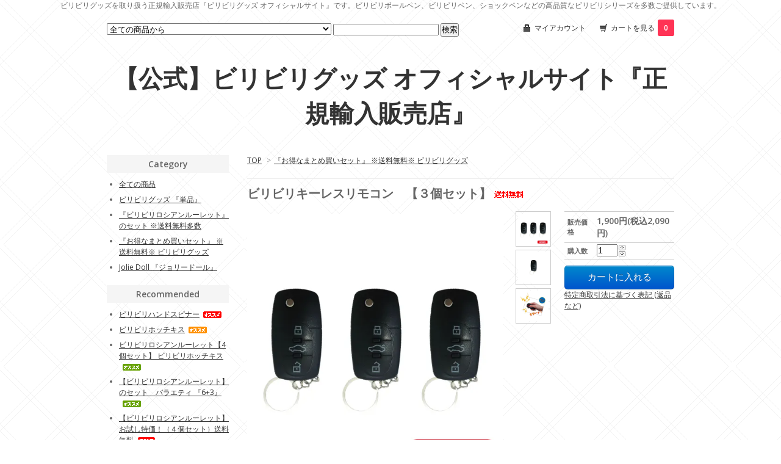

--- FILE ---
content_type: text/html; charset=EUC-JP
request_url: https://xn--qdka2eb.com/?pid=102446361
body_size: 6289
content:
<!DOCTYPE html PUBLIC "-//W3C//DTD XHTML 1.0 Transitional//EN" "http://www.w3.org/TR/xhtml1/DTD/xhtml1-transitional.dtd">
<html xmlns:og="http://ogp.me/ns#" xmlns:fb="http://www.facebook.com/2008/fbml" xmlns:mixi="http://mixi-platform.com/ns#" xmlns="http://www.w3.org/1999/xhtml" xml:lang="ja" lang="ja" dir="ltr">
<head>
<meta http-equiv="content-type" content="text/html; charset=euc-jp" />
<meta http-equiv="X-UA-Compatible" content="IE=edge,chrome=1" />
<title>ビリビリキーレスリモコン、ビリビリショックキー　｜　ビリビリグッズ オフィシャルサイト</title>
<meta name="Keywords" content="ビリビリキーレスリモコン,ビリビリショックキー,ビリビリマジックペン,ビリビリボールペン,ビリビリペン,ショックペン,ビリビリグッズ,ジョークグッズ,電撃ビリビリ,ビリビリ動画,いたずらグッズ,おもしろグッズ,パーティグッズ" />
<meta name="Description" content="ビリビリグッズを取り扱う正規輸入販売店『ビリビリグッズ オフィシャルサイト』です。ビリビリボールペン、ビリビリペン、ショックペン、ビリビリマジックペン、ビリビリキーレスリモコンなどの高品質なビリビリシリーズをご提供しています。" />
<meta name="Author" content="ビリビリグッズ オフィシャルサイト" />
<meta name="Copyright" content="" />
<meta http-equiv="content-style-type" content="text/css" />
<meta http-equiv="content-script-type" content="text/javascript" />
<link rel="stylesheet" href="https://img07.shop-pro.jp/PA01356/031/css/2/index.css?cmsp_timestamp=20230907122202" type="text/css" />

<link rel="alternate" type="application/rss+xml" title="rss" href="https://xn--qdka2eb.com/?mode=rss" />
<link rel="alternate" media="handheld" type="text/html" href="https://xn--qdka2eb.com/?prid=102446361" />
<link rel="shortcut icon" href="https://img07.shop-pro.jp/PA01356/031/favicon.ico?cmsp_timestamp=20251212113817" />
<script type="text/javascript" src="//ajax.googleapis.com/ajax/libs/jquery/1.7.2/jquery.min.js" ></script>
<meta property="og:title" content="ビリビリキーレスリモコン、ビリビリショックキー　｜　ビリビリグッズ オフィシャルサイト" />
<meta property="og:description" content="ビリビリグッズを取り扱う正規輸入販売店『ビリビリグッズ オフィシャルサイト』です。ビリビリボールペン、ビリビリペン、ショックペン、ビリビリマジックペン、ビリビリキーレスリモコンなどの高品質なビリビリシリーズをご提供しています。" />
<meta property="og:url" content="https://xn--qdka2eb.com?pid=102446361" />
<meta property="og:site_name" content="【公式】ビリビリグッズ オフィシャルサイト『正規輸入販売店』" />
<meta property="og:image" content="https://img07.shop-pro.jp/PA01356/031/product/102446361.jpg?cmsp_timestamp=20160519114804"/>
<meta property="og:type" content="product" />
<meta property="product:price:amount" content="2090" />
<meta property="product:price:currency" content="JPY" />
<meta property="product:product_link" content="https://xn--qdka2eb.com?pid=102446361" />
ビリビリグッズを取り扱う正規輸入販売店『ビリビリグッズ オフィシャルサイト』です。ビリビリボールペン、ビリビリペン、ショックペンなどの高品質なビリビリシリーズを多数ご提供しています。
<script>
  var Colorme = {"page":"product","shop":{"account_id":"PA01356031","title":"\u3010\u516c\u5f0f\u3011\u30d3\u30ea\u30d3\u30ea\u30b0\u30c3\u30ba \u30aa\u30d5\u30a3\u30b7\u30e3\u30eb\u30b5\u30a4\u30c8\u300e\u6b63\u898f\u8f38\u5165\u8ca9\u58f2\u5e97\u300f"},"basket":{"total_price":0,"items":[]},"customer":{"id":null},"inventory_control":"none","product":{"shop_uid":"PA01356031","id":102446361,"name":"\u30d3\u30ea\u30d3\u30ea\u30ad\u30fc\u30ec\u30b9\u30ea\u30e2\u30b3\u30f3\u3000\u3010\uff13\u500b\u30bb\u30c3\u30c8\u3011","model_number":"","stock_num":null,"sales_price":1900,"sales_price_including_tax":2090,"variants":[],"category":{"id_big":2131538,"id_small":0},"groups":[],"members_price":2100,"members_price_including_tax":2310}};

  (function() {
    function insertScriptTags() {
      var scriptTagDetails = [];
      var entry = document.getElementsByTagName('script')[0];

      scriptTagDetails.forEach(function(tagDetail) {
        var script = document.createElement('script');

        script.type = 'text/javascript';
        script.src = tagDetail.src;
        script.async = true;

        if( tagDetail.integrity ) {
          script.integrity = tagDetail.integrity;
          script.setAttribute('crossorigin', 'anonymous');
        }

        entry.parentNode.insertBefore(script, entry);
      })
    }

    window.addEventListener('load', insertScriptTags, false);
  })();
</script>
<script async src="https://zen.one/analytics.js"></script>
</head>
<body>
<meta name="colorme-acc-payload" content="?st=1&pt=10029&ut=102446361&at=PA01356031&v=20260121210123&re=&cn=e515c56986a42f6cf4f0c4a1ed328047" width="1" height="1" alt="" /><script>!function(){"use strict";Array.prototype.slice.call(document.getElementsByTagName("script")).filter((function(t){return t.src&&t.src.match(new RegExp("dist/acc-track.js$"))})).forEach((function(t){return document.body.removeChild(t)})),function t(c){var r=arguments.length>1&&void 0!==arguments[1]?arguments[1]:0;if(!(r>=c.length)){var e=document.createElement("script");e.onerror=function(){return t(c,r+1)},e.src="https://"+c[r]+"/dist/acc-track.js?rev=3",document.body.appendChild(e)}}(["acclog001.shop-pro.jp","acclog002.shop-pro.jp"])}();</script><link href="https://fonts.googleapis.com/css?family=Open+Sans:400italic,600italic,400,600" rel="stylesheet" type="text/css" />

<div id="container">

  
  <div id="header">
    <div class="header_link">
      <ul>
        <li class="my_account"><a href="https://xn--qdka2eb.com/?mode=myaccount"><i class="account"></i>マイアカウント</a></li>
        <li class="view_cart"><a href="https://xn--qdka2eb.com/cart/proxy/basket?shop_id=PA01356031&shop_domain=xn--qdka2eb.com"><i class="cart"></i>カートを見る<span class="count">0</span></a></li>
      </ul>
    </div>

    
    <div class="search">
      <form action="https://xn--qdka2eb.com/" method="GET" id="search">
        <input type="hidden" name="mode" value="srh" />
        <select name="cid">
          <option value="">全ての商品から</option>
                    <option value="2131107,0">ビリビリグッズ 『単品』</option>
                    <option value="2859541,0">『ビリビリロシアンルーレット』のセット ※送料無料多数</option>
                    <option value="2131538,0">『お得なまとめ買いセット』 ※送料無料※ ビリビリグッズ</option>
                    <option value="2970265,0">Jolie Doll 『ジョリードール』</option>
                  </select>
        <input type="text" name="keyword">
        <input type="submit" value="検索" />
      </form>
    </div>
    

    <h1 class="logo"><a href="http://xn--qdka2eb.com">【公式】ビリビリグッズ オフィシャルサイト『正規輸入販売店』</a></h1>
  </div>
  

  
  <div id="main">
  <div class="footstamp">
  
  
  <p>
    <a href="http://xn--qdka2eb.com">TOP</a>
    <span>&gt;</span><a href='?mode=cate&cbid=2131538&csid=0'>『お得なまとめ買いセット』 ※送料無料※ ビリビリグッズ</a>      </p>
  
    
</div>

<form name="product_form" method="post" action="https://xn--qdka2eb.com/cart/proxy/basket/items/add">

<h2 class="product_name">ビリビリキーレスリモコン　【３個セット】<img class='new_mark_img2' src='https://img.shop-pro.jp/img/new/icons61.gif' style='border:none;display:inline;margin:0px;padding:0px;width:auto;' /></h2>

<div class="product_detail_area">
    <div class="add_cart">
        <table class="add_cart_table">
        
                
                            <tr>
            <th>販売価格</th>
            <td>
                            
                <strong class="price">1,900円(税込2,090円)</strong><br />
                        </td>
            </tr>
                
                
                <tr>
            <th>購入数</th>
            <td style="padding: 0px 5px;">
                <table border="0" cellpadding="0" cellspacing="0">
                  <tr>
                    <td style="padding: 0px; border:none;">
                      <input type="text" name="product_num" value="1" />
                    </td>
                    <td style="padding: 0px; border:none;">
                      <div style="width: 15px;">
                      <a href="javascript:f_change_num2(document.product_form.product_num,'1',1,null);"><img src="https://img.shop-pro.jp/common/nup.gif"></a>
                      <a href="javascript:f_change_num2(document.product_form.product_num,'0',1,null);"><img src="https://img.shop-pro.jp/common/ndown.gif"></a>
                      </div>
                    </td>
                    <td style="border:none;">
                      
                    </td>
                  </tr>
                </table>
            </td>
        </tr>
                
                
                        </table>

        
        <p class="stock_error"></p>

        
        
        
        
                  <div class="disable_cartin button_area">
            <input type="submit" value="カートに入れる" class="btn btn-primary btn-large" />
          </div>
                
        			
        <p id="sk_link_other">
          <a href="https://xn--qdka2eb.com/?mode=sk">特定商取引法に基づく表記 (返品など)</a>
        </p>
    </div>

    <div class="product_images">

    <script type="text/javascript" src="https://img.shop-pro.jp/js/cloud-zoom.1.0.2.js"></script>

    <div class="zoom-section">
      <div class="zoom-small-image">
        <div id="wrap">
          
                      <a href="https://img07.shop-pro.jp/PA01356/031/product/102446361.jpg?cmsp_timestamp=20160519114804" class="cloud-zoom" id="zoom1" rel="position: &#39;inside&#39; , showTitle: true, adjustX:-4, adjustY:-4" style="position: relative; display: block; " title="">
            <img src="https://img07.shop-pro.jp/PA01356/031/product/102446361.jpg?cmsp_timestamp=20160519114804" style="display: block;" />
            </a>
                    
          <div class="mousetrap"></div>
          
          
          <div class="product_description">
            <img src="https://img21.shop-pro.jp/PA01356/031/etc/campaign.jpg?cmsp_timestamp=20160518165825" alt="キャンペーン"><br />
<br />
重さも見た目も普通のキーレスリモコンと見分けがつきません。<br />
『車の鍵あけといて！』と手渡せば…間違いなくビリビリボタンを押してしまいます。<br />
・上のシルバーボタンを押せばビリビリ<br />
・真ん中の黒ボタンはダミー<br />
・下の黒ボタンはLEDライトが付くので、非常時には助かります。<br />
キーリングも付いているので鍵やカバンなどに付けることもできて持ち運び可能です！<br />
<br />
<br />
【本体サイズ】　W30mm × H60mm × D10mm<br />
<br />
【ご注意】<br />
・この商品はジョークグッズです。<br />
・心臓の弱い方やお年寄り、小さなお子様のご使用は避けてください。<br />
・電池交換はできませんのでご了承ください。<br />
※対象年齢：18歳以上
          </div>
          <div class="product_link_area">
          <div class="twitter">
            <a href="https://twitter.com/share" class="twitter-share-button" data-url="https://xn--qdka2eb.com/?pid=102446361" data-text="" data-lang="ja" >ツイート</a>
<script charset="utf-8">!function(d,s,id){var js,fjs=d.getElementsByTagName(s)[0],p=/^http:/.test(d.location)?'http':'https';if(!d.getElementById(id)){js=d.createElement(s);js.id=id;js.src=p+'://platform.twitter.com/widgets.js';fjs.parentNode.insertBefore(js,fjs);}}(document, 'script', 'twitter-wjs');</script>
          </div>
          <div class="fb-like">
            
          </div>
          
          <ul class="other_link">
            <li><a href="https://biribiri.shop-pro.jp/customer/products/102446361/inquiries/new">この商品について問い合わせる</a></li>
            <li><a href="mailto:?subject=%E3%80%90%E3%80%90%E5%85%AC%E5%BC%8F%E3%80%91%E3%83%93%E3%83%AA%E3%83%93%E3%83%AA%E3%82%B0%E3%83%83%E3%82%BA%20%E3%82%AA%E3%83%95%E3%82%A3%E3%82%B7%E3%83%A3%E3%83%AB%E3%82%B5%E3%82%A4%E3%83%88%E3%80%8E%E6%AD%A3%E8%A6%8F%E8%BC%B8%E5%85%A5%E8%B2%A9%E5%A3%B2%E5%BA%97%E3%80%8F%E3%80%91%E3%81%AE%E3%80%8C%E3%83%93%E3%83%AA%E3%83%93%E3%83%AA%E3%82%AD%E3%83%BC%E3%83%AC%E3%82%B9%E3%83%AA%E3%83%A2%E3%82%B3%E3%83%B3%E3%80%80%E3%80%90%EF%BC%93%E5%80%8B%E3%82%BB%E3%83%83%E3%83%88%E3%80%91%E3%80%8D%E3%81%8C%E3%81%8A%E3%81%99%E3%81%99%E3%82%81%E3%81%A7%E3%81%99%EF%BC%81&body=%0D%0A%0D%0A%E2%96%A0%E5%95%86%E5%93%81%E3%80%8C%E3%83%93%E3%83%AA%E3%83%93%E3%83%AA%E3%82%AD%E3%83%BC%E3%83%AC%E3%82%B9%E3%83%AA%E3%83%A2%E3%82%B3%E3%83%B3%E3%80%80%E3%80%90%EF%BC%93%E5%80%8B%E3%82%BB%E3%83%83%E3%83%88%E3%80%91%E3%80%8D%E3%81%AEURL%0D%0Ahttps%3A%2F%2Fxn--qdka2eb.com%2F%3Fpid%3D102446361%0D%0A%0D%0A%E2%96%A0%E3%82%B7%E3%83%A7%E3%83%83%E3%83%97%E3%81%AEURL%0Ahttps%3A%2F%2Fxn--qdka2eb.com%2F">この商品を友達に教える</a></li>
            <li><a href="https://xn--qdka2eb.com/?mode=cate&cbid=2131538&csid=0">買い物を続ける</a></li>
                    </ul>
        </div>
        
        <input type="hidden" name="user_hash" value="e1b167257be5031c553c51b98118adb2"><input type="hidden" name="members_hash" value="e1b167257be5031c553c51b98118adb2"><input type="hidden" name="shop_id" value="PA01356031"><input type="hidden" name="product_id" value="102446361"><input type="hidden" name="members_id" value=""><input type="hidden" name="back_url" value="https://xn--qdka2eb.com/?pid=102446361"><input type="hidden" name="reference_token" value="c3a1d7d1baab4858aba282358298c469"><input type="hidden" name="shop_domain" value="xn--qdka2eb.com">
      </div>
    </div>

    <div class="zoom-desc">
              <a href="https://img07.shop-pro.jp/PA01356/031/product/102446361.jpg?cmsp_timestamp=20160519114804" class="cloud-zoom-gallery" title="" rel="useZoom: &#39;zoom1&#39;, smallImage: &#39; https://img07.shop-pro.jp/PA01356/031/product/102446361.jpg?cmsp_timestamp=20160519114804&#39; ">
        <img class="zoom-tiny-image" src="https://img07.shop-pro.jp/PA01356/031/product/102446361.jpg?cmsp_timestamp=20160519114804" />
        </a>
                                          <a href="https://img07.shop-pro.jp/PA01356/031/product/102446361_o1.jpg?cmsp_timestamp=20160519114804" class="cloud-zoom-gallery" title="" rel="useZoom: 'zoom1', smallImage: ' https://img07.shop-pro.jp/PA01356/031/product/102446361_o1.jpg?cmsp_timestamp=20160519114804' ">
            <img class="zoom-tiny-image" src="https://img07.shop-pro.jp/PA01356/031/product/102446361_o1.jpg?cmsp_timestamp=20160519114804" />
            </a>
                                        <a href="https://img07.shop-pro.jp/PA01356/031/product/102446361_o2.jpg?cmsp_timestamp=20160519114804" class="cloud-zoom-gallery" title="" rel="useZoom: 'zoom1', smallImage: ' https://img07.shop-pro.jp/PA01356/031/product/102446361_o2.jpg?cmsp_timestamp=20160519114804' ">
            <img class="zoom-tiny-image" src="https://img07.shop-pro.jp/PA01356/031/product/102446361_o2.jpg?cmsp_timestamp=20160519114804" />
            </a>
                                                                                                                                                                                                                                                                                                                                                                                                                                                                                                                                                                                                                                                                                                                                                                                                                                                                                                          </div>
  </div>
</div>
</div>
</form>
<br style="clear:both;">







<script type="text/javascript" src="https://img.shop-pro.jp/js/jquery.easing.1.3.js"></script>
<script type="text/javascript" src="https://img.shop-pro.jp/js/stickysidebar.jquery.js"></script>

<script>
$(window).load(function () {
  $(function () {
    var product_images_height = $('.product_images').height();
    $('.product_detail_area').css('height',product_images_height);
    
    $(".add_cart").stickySidebar({
    timer: 400
    , easing: "easeInOutQuad"
    , constrain: true
    });
  });
});
</script>

    
  <div class="box" id="box_recentlychecked">
  <h3>最近チェックした商品</h3>
      </div>
    
    </div>
  


<div id="side">

  
  
  <div class="box" id="box_category">
  <h3>Category</h3>
  <ul>
    <li><a href="/?mode=srh&cid=&keyword=">全ての商品</a></li>
                <li><a href="https://xn--qdka2eb.com/?mode=cate&cbid=2131107&csid=0">ビリビリグッズ 『単品』</a></li>
                      <li><a href="https://xn--qdka2eb.com/?mode=cate&cbid=2859541&csid=0">『ビリビリロシアンルーレット』のセット ※送料無料多数</a></li>
                      <li><a href="https://xn--qdka2eb.com/?mode=cate&cbid=2131538&csid=0">『お得なまとめ買いセット』 ※送料無料※ ビリビリグッズ</a></li>
                      <li><a href="https://xn--qdka2eb.com/?mode=cate&cbid=2970265&csid=0">Jolie Doll 『ジョリードール』</a></li>
            </ul>
  
      
  </div>
  

    
        <div class="box" id="box_recommend">
    <h3>Recommended</h3>
    <ul>
                <li><a href="?pid=180177211">ビリビリハンドスピナー<img class='new_mark_img2' src='https://img.shop-pro.jp/img/new/icons29.gif' style='border:none;display:inline;margin:0px;padding:0px;width:auto;' /></a></li>
                <li><a href="?pid=173945595">ビリビリホッチキス<img class='new_mark_img2' src='https://img.shop-pro.jp/img/new/icons30.gif' style='border:none;display:inline;margin:0px;padding:0px;width:auto;' /></a></li>
                <li><a href="?pid=182245569">ビリビリロシアンルーレット【4個セット】 ビリビリホッチキス<img class='new_mark_img2' src='https://img.shop-pro.jp/img/new/icons31.gif' style='border:none;display:inline;margin:0px;padding:0px;width:auto;' /></a></li>
                <li><a href="?pid=176927358">【ビリビリロシアンルーレット】のセット　バラエティ 『6+3』<img class='new_mark_img2' src='https://img.shop-pro.jp/img/new/icons31.gif' style='border:none;display:inline;margin:0px;padding:0px;width:auto;' /></a></li>
                <li><a href="?pid=178083317">【ビリビリロシアンルーレット】 お試し特価！（４個セット）送料無料<img class='new_mark_img2' src='https://img.shop-pro.jp/img/new/icons20.gif' style='border:none;display:inline;margin:0px;padding:0px;width:auto;' /></a></li>
            </ul>
    </div>
        

    
        <div class="box" id="box_sellers">
    <h3>Best sellers</h3>
    <ul>
                <li><a href="?pid=182245569">ビリビリロシアンルーレット【4個セット】 ビリビリホッチキス<img class='new_mark_img2' src='https://img.shop-pro.jp/img/new/icons31.gif' style='border:none;display:inline;margin:0px;padding:0px;width:auto;' /></a></li>
                <li><a href="?pid=142168271">【ビリビリロシアンルーレット】 バラエティセット<img class='new_mark_img2' src='https://img.shop-pro.jp/img/new/icons31.gif' style='border:none;display:inline;margin:0px;padding:0px;width:auto;' /></a></li>
                <li><a href="?pid=142363085">ビリビリあひる<img class='new_mark_img2' src='https://img.shop-pro.jp/img/new/icons30.gif' style='border:none;display:inline;margin:0px;padding:0px;width:auto;' /></a></li>
                <li><a href="?pid=173945595">ビリビリホッチキス<img class='new_mark_img2' src='https://img.shop-pro.jp/img/new/icons30.gif' style='border:none;display:inline;margin:0px;padding:0px;width:auto;' /></a></li>
            </ul>
    </div>
        

    
        

    
    
        <div class="box" id="box_freepage">
    <h3>Other page</h3>
      <ul>
                <li><a href="https://xn--qdka2eb.com/?mode=f1">【公式】ビリビリグッズの安全性・危険性について</a></li>
                <li><a href="https://xn--qdka2eb.com/?mode=f2">【公式】ビリビリペン、ビリビリボールペンについて</a></li>
                <li><a href="https://xn--qdka2eb.com/?mode=f3">【公式】ビリビリグッズのテレビ、メディア情報</a></li>
                <li><a href="https://xn--qdka2eb.com/?mode=f4">ビリビリグッズの強さランキング　【ビリビリ.com】</a></li>
                <li><a href="https://xn--qdka2eb.com/?mode=f5">ビリビリロシアンルーレットについて　【ビリビリ.com】</a></li>
              </ul>
    </div>
        
 
      
            

    
    
        

    
    
        <div class="box" id="box_mobile">
    <h3>Mobile</h3>
      <img src="https://img07.shop-pro.jp/PA01356/031/qrcode.jpg?cmsp_timestamp=20251212113817">
    </div>
        

    </div>
  

  
  <div id="footer">
    <ul class="footer_menu">
      <li><a href="http://xn--qdka2eb.com">ホーム</a></li>
      <li><a href="https://xn--qdka2eb.com/?mode=myaccount">マイアカウント</a></li>
      <li><a href="https://biribiri.shop-pro.jp/customer/inquiries/new">お問い合わせ</a></li>
      <li><a href="https://xn--qdka2eb.com/?mode=privacy">プライバシーポリシー</a></li>
      <li><a href="https://xn--qdka2eb.com/?mode=sk#payment">お支払い方法について</a></li>
      <li><a href="https://xn--qdka2eb.com/?mode=sk#delivery">配送方法・送料について</a></li>
      <li><a href="https://xn--qdka2eb.com/?mode=sk">特定商取引法に基づく表記</a></li>
      <li><a href="https://xn--qdka2eb.com/?mode=rss">RSS</a> / <a href="https://xn--qdka2eb.com/?mode=atom">ATOM</a></li>
    </ul>
    Copyright&copy;　2015 ～　ビリビリグッズ オフィシャルサイト　All Rights Reserved. 
  </div>
  

</div><script type="text/javascript" src="https://xn--qdka2eb.com/js/cart.js" ></script>
<script type="text/javascript" src="https://xn--qdka2eb.com/js/async_cart_in.js" ></script>
<script type="text/javascript" src="https://xn--qdka2eb.com/js/product_stock.js" ></script>
<script type="text/javascript" src="https://xn--qdka2eb.com/js/js.cookie.js" ></script>
<script type="text/javascript" src="https://xn--qdka2eb.com/js/favorite_button.js" ></script>
</body></html>